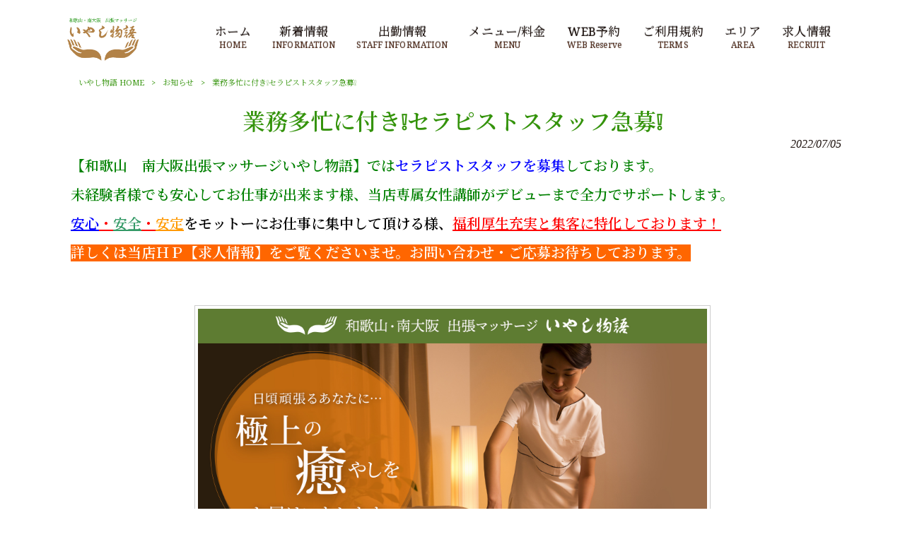

--- FILE ---
content_type: text/html; charset=UTF-8
request_url: https://iyashi-monogatari.com/news/%E3%83%AA%E3%83%A9%E3%82%AF%E3%82%BC%E3%83%BC%E3%82%B7%E3%83%A7%E3%83%B3%E3%83%9E%E3%83%83%E3%82%B5%E3%83%BC%E3%82%B8%E3%82%BB%E3%83%A9%E3%83%94%E3%82%B9%E3%83%88%E6%80%A5%E5%8B%9F%E2%9D%95%E7%B5%8C/
body_size: 10457
content:
<!DOCTYPE html>
<html dir="ltr" lang="ja" prefix="og: https://ogp.me/ns#">
<head>
<!-- Google tag (gtag.js) 
<script async src="https://www.googletagmanager.com/gtag/js?id=G-5GQD2EQ4NC">
</script>-->
<!-- Google Tag Manager -->
<script>(function(w,d,s,l,i){w[l]=w[l]||[];w[l].push({'gtm.start':
new Date().getTime(),event:'gtm.js'});var f=d.getElementsByTagName(s)[0],
j=d.createElement(s),dl=l!='dataLayer'?'&l='+l:'';j.async=true;j.src=
'https://www.googletagmanager.com/gtm.js?id='+i+dl;f.parentNode.insertBefore(j,f);
})(window,document,'script','dataLayer','GTM-P7JBRWL');</script>
<!-- End Google Tag Manager -->
<script>
  window.dataLayer = window.dataLayer || [];
  function gtag(){dataLayer.push(arguments);}
  gtag('js', new Date());
  gtag('config', 'G-5GQD2EQ4NC');
</script>
<meta charset="UTF-8">
<meta name="viewport" content="width=device-width, user-scalable=yes, maximum-scale=1.0, minimum-scale=1.0">

<link rel="stylesheet" type="text/css" media="all" href="https://iyashi-monogatari.com/struct/wp-content/themes/mrp04/style.css">
<link rel="stylesheet" type="text/css" media="all" href="https://iyashi-monogatari.com/struct/wp-content/themes/mrp04-child/css/custom.css">
<link rel="stylesheet" type="text/css" media="all" href="https://iyashi-monogatari.com/struct/wp-content/themes/mrp04/css/animate.css">
<link rel="pingback" href="https://iyashi-monogatari.com/struct/xmlrpc.php">
<link href='https://fonts.googleapis.com/css?family=Oswald:400' rel='stylesheet' type='text/css'>
<!--[if lt IE 9]>
<script src="https://iyashi-monogatari.com/struct/wp-content/themes/mrp04/js/html5.js"></script>
<script src="https://iyashi-monogatari.com/struct/wp-content/themes/mrp04/js/css3-mediaqueries.js"></script>
<![endif]-->
	<style>img:is([sizes="auto" i], [sizes^="auto," i]) { contain-intrinsic-size: 3000px 1500px }</style>
	
		<!-- All in One SEO 4.9.3 - aioseo.com -->
		<title>業務多忙に付き❕セラピストスタッフ急募❕ | いやし物語</title>
	<meta name="description" content="【和歌山 南大阪出張マッサージいやし物語】ではセラピストスタッフを募集しております。 未経験者様でも安心してお" />
	<meta name="robots" content="max-image-preview:large" />
	<meta name="author" content="iy-mp0623"/>
	<link rel="canonical" href="https://iyashi-monogatari.com/news/%e3%83%aa%e3%83%a9%e3%82%af%e3%82%bc%e3%83%bc%e3%82%b7%e3%83%a7%e3%83%b3%e3%83%9e%e3%83%83%e3%82%b5%e3%83%bc%e3%82%b8%e3%82%bb%e3%83%a9%e3%83%94%e3%82%b9%e3%83%88%e6%80%a5%e5%8b%9f%e2%9d%95%e7%b5%8c/" />
	<meta name="generator" content="All in One SEO (AIOSEO) 4.9.3" />
		<meta property="og:locale" content="ja_JP" />
		<meta property="og:site_name" content="いやし物語 |" />
		<meta property="og:type" content="article" />
		<meta property="og:title" content="業務多忙に付き❕セラピストスタッフ急募❕ | いやし物語" />
		<meta property="og:description" content="【和歌山 南大阪出張マッサージいやし物語】ではセラピストスタッフを募集しております。 未経験者様でも安心してお" />
		<meta property="og:url" content="https://iyashi-monogatari.com/news/%e3%83%aa%e3%83%a9%e3%82%af%e3%82%bc%e3%83%bc%e3%82%b7%e3%83%a7%e3%83%b3%e3%83%9e%e3%83%83%e3%82%b5%e3%83%bc%e3%82%b8%e3%82%bb%e3%83%a9%e3%83%94%e3%82%b9%e3%83%88%e6%80%a5%e5%8b%9f%e2%9d%95%e7%b5%8c/" />
		<meta property="article:published_time" content="2022-07-04T20:00:06+00:00" />
		<meta property="article:modified_time" content="2022-07-04T19:50:52+00:00" />
		<meta name="twitter:card" content="summary_large_image" />
		<meta name="twitter:title" content="業務多忙に付き❕セラピストスタッフ急募❕ | いやし物語" />
		<meta name="twitter:description" content="【和歌山 南大阪出張マッサージいやし物語】ではセラピストスタッフを募集しております。 未経験者様でも安心してお" />
		<script type="application/ld+json" class="aioseo-schema">
			{"@context":"https:\/\/schema.org","@graph":[{"@type":"BlogPosting","@id":"https:\/\/iyashi-monogatari.com\/news\/%e3%83%aa%e3%83%a9%e3%82%af%e3%82%bc%e3%83%bc%e3%82%b7%e3%83%a7%e3%83%b3%e3%83%9e%e3%83%83%e3%82%b5%e3%83%bc%e3%82%b8%e3%82%bb%e3%83%a9%e3%83%94%e3%82%b9%e3%83%88%e6%80%a5%e5%8b%9f%e2%9d%95%e7%b5%8c\/#blogposting","name":"\u696d\u52d9\u591a\u5fd9\u306b\u4ed8\u304d\u2755\u30bb\u30e9\u30d4\u30b9\u30c8\u30b9\u30bf\u30c3\u30d5\u6025\u52df\u2755 | \u3044\u3084\u3057\u7269\u8a9e","headline":"\u696d\u52d9\u591a\u5fd9\u306b\u4ed8\u304d&#x2755;\u30bb\u30e9\u30d4\u30b9\u30c8\u30b9\u30bf\u30c3\u30d5\u6025\u52df&#x2755;","author":{"@id":"https:\/\/iyashi-monogatari.com\/author\/iy-mp0623\/#author"},"publisher":{"@id":"https:\/\/iyashi-monogatari.com\/#organization"},"image":{"@type":"ImageObject","url":"https:\/\/iyashi-monogatari.com\/struct\/wp-content\/uploads\/A8AA3BB6-5BE6-41FE-BB59-6FA58C86BB4A.jpeg","@id":"https:\/\/iyashi-monogatari.com\/news\/%e3%83%aa%e3%83%a9%e3%82%af%e3%82%bc%e3%83%bc%e3%82%b7%e3%83%a7%e3%83%b3%e3%83%9e%e3%83%83%e3%82%b5%e3%83%bc%e3%82%b8%e3%82%bb%e3%83%a9%e3%83%94%e3%82%b9%e3%83%88%e6%80%a5%e5%8b%9f%e2%9d%95%e7%b5%8c\/#articleImage","width":1920,"height":980},"datePublished":"2022-07-05T05:00:06+09:00","dateModified":"2022-07-05T04:50:52+09:00","inLanguage":"ja","mainEntityOfPage":{"@id":"https:\/\/iyashi-monogatari.com\/news\/%e3%83%aa%e3%83%a9%e3%82%af%e3%82%bc%e3%83%bc%e3%82%b7%e3%83%a7%e3%83%b3%e3%83%9e%e3%83%83%e3%82%b5%e3%83%bc%e3%82%b8%e3%82%bb%e3%83%a9%e3%83%94%e3%82%b9%e3%83%88%e6%80%a5%e5%8b%9f%e2%9d%95%e7%b5%8c\/#webpage"},"isPartOf":{"@id":"https:\/\/iyashi-monogatari.com\/news\/%e3%83%aa%e3%83%a9%e3%82%af%e3%82%bc%e3%83%bc%e3%82%b7%e3%83%a7%e3%83%b3%e3%83%9e%e3%83%83%e3%82%b5%e3%83%bc%e3%82%b8%e3%82%bb%e3%83%a9%e3%83%94%e3%82%b9%e3%83%88%e6%80%a5%e5%8b%9f%e2%9d%95%e7%b5%8c\/#webpage"},"articleSection":"\u304a\u77e5\u3089\u305b, \u30b9\u30bf\u30c3\u30d5Blog"},{"@type":"BreadcrumbList","@id":"https:\/\/iyashi-monogatari.com\/news\/%e3%83%aa%e3%83%a9%e3%82%af%e3%82%bc%e3%83%bc%e3%82%b7%e3%83%a7%e3%83%b3%e3%83%9e%e3%83%83%e3%82%b5%e3%83%bc%e3%82%b8%e3%82%bb%e3%83%a9%e3%83%94%e3%82%b9%e3%83%88%e6%80%a5%e5%8b%9f%e2%9d%95%e7%b5%8c\/#breadcrumblist","itemListElement":[{"@type":"ListItem","@id":"https:\/\/iyashi-monogatari.com#listItem","position":1,"name":"Home","item":"https:\/\/iyashi-monogatari.com","nextItem":{"@type":"ListItem","@id":"https:\/\/iyashi-monogatari.com\/news\/#listItem","name":"\u304a\u77e5\u3089\u305b"}},{"@type":"ListItem","@id":"https:\/\/iyashi-monogatari.com\/news\/#listItem","position":2,"name":"\u304a\u77e5\u3089\u305b","item":"https:\/\/iyashi-monogatari.com\/news\/","nextItem":{"@type":"ListItem","@id":"https:\/\/iyashi-monogatari.com\/news\/%e3%83%aa%e3%83%a9%e3%82%af%e3%82%bc%e3%83%bc%e3%82%b7%e3%83%a7%e3%83%b3%e3%83%9e%e3%83%83%e3%82%b5%e3%83%bc%e3%82%b8%e3%82%bb%e3%83%a9%e3%83%94%e3%82%b9%e3%83%88%e6%80%a5%e5%8b%9f%e2%9d%95%e7%b5%8c\/#listItem","name":"\u696d\u52d9\u591a\u5fd9\u306b\u4ed8\u304d&#x2755;\u30bb\u30e9\u30d4\u30b9\u30c8\u30b9\u30bf\u30c3\u30d5\u6025\u52df&#x2755;"},"previousItem":{"@type":"ListItem","@id":"https:\/\/iyashi-monogatari.com#listItem","name":"Home"}},{"@type":"ListItem","@id":"https:\/\/iyashi-monogatari.com\/news\/%e3%83%aa%e3%83%a9%e3%82%af%e3%82%bc%e3%83%bc%e3%82%b7%e3%83%a7%e3%83%b3%e3%83%9e%e3%83%83%e3%82%b5%e3%83%bc%e3%82%b8%e3%82%bb%e3%83%a9%e3%83%94%e3%82%b9%e3%83%88%e6%80%a5%e5%8b%9f%e2%9d%95%e7%b5%8c\/#listItem","position":3,"name":"\u696d\u52d9\u591a\u5fd9\u306b\u4ed8\u304d&#x2755;\u30bb\u30e9\u30d4\u30b9\u30c8\u30b9\u30bf\u30c3\u30d5\u6025\u52df&#x2755;","previousItem":{"@type":"ListItem","@id":"https:\/\/iyashi-monogatari.com\/news\/#listItem","name":"\u304a\u77e5\u3089\u305b"}}]},{"@type":"Organization","@id":"https:\/\/iyashi-monogatari.com\/#organization","name":"\u3044\u3084\u3057\u7269\u8a9e","url":"https:\/\/iyashi-monogatari.com\/"},{"@type":"Person","@id":"https:\/\/iyashi-monogatari.com\/author\/iy-mp0623\/#author","url":"https:\/\/iyashi-monogatari.com\/author\/iy-mp0623\/","name":"iy-mp0623","image":{"@type":"ImageObject","@id":"https:\/\/iyashi-monogatari.com\/news\/%e3%83%aa%e3%83%a9%e3%82%af%e3%82%bc%e3%83%bc%e3%82%b7%e3%83%a7%e3%83%b3%e3%83%9e%e3%83%83%e3%82%b5%e3%83%bc%e3%82%b8%e3%82%bb%e3%83%a9%e3%83%94%e3%82%b9%e3%83%88%e6%80%a5%e5%8b%9f%e2%9d%95%e7%b5%8c\/#authorImage","url":"https:\/\/secure.gravatar.com\/avatar\/1adc7d1591ce9abaa0ce415634d9f1043dffc2e05b8acfcb0e9fc65d60bb2dda?s=96&d=mm&r=g","width":96,"height":96,"caption":"iy-mp0623"}},{"@type":"WebPage","@id":"https:\/\/iyashi-monogatari.com\/news\/%e3%83%aa%e3%83%a9%e3%82%af%e3%82%bc%e3%83%bc%e3%82%b7%e3%83%a7%e3%83%b3%e3%83%9e%e3%83%83%e3%82%b5%e3%83%bc%e3%82%b8%e3%82%bb%e3%83%a9%e3%83%94%e3%82%b9%e3%83%88%e6%80%a5%e5%8b%9f%e2%9d%95%e7%b5%8c\/#webpage","url":"https:\/\/iyashi-monogatari.com\/news\/%e3%83%aa%e3%83%a9%e3%82%af%e3%82%bc%e3%83%bc%e3%82%b7%e3%83%a7%e3%83%b3%e3%83%9e%e3%83%83%e3%82%b5%e3%83%bc%e3%82%b8%e3%82%bb%e3%83%a9%e3%83%94%e3%82%b9%e3%83%88%e6%80%a5%e5%8b%9f%e2%9d%95%e7%b5%8c\/","name":"\u696d\u52d9\u591a\u5fd9\u306b\u4ed8\u304d\u2755\u30bb\u30e9\u30d4\u30b9\u30c8\u30b9\u30bf\u30c3\u30d5\u6025\u52df\u2755 | \u3044\u3084\u3057\u7269\u8a9e","description":"\u3010\u548c\u6b4c\u5c71 \u5357\u5927\u962a\u51fa\u5f35\u30de\u30c3\u30b5\u30fc\u30b8\u3044\u3084\u3057\u7269\u8a9e\u3011\u3067\u306f\u30bb\u30e9\u30d4\u30b9\u30c8\u30b9\u30bf\u30c3\u30d5\u3092\u52df\u96c6\u3057\u3066\u304a\u308a\u307e\u3059\u3002 \u672a\u7d4c\u9a13\u8005\u69d8\u3067\u3082\u5b89\u5fc3\u3057\u3066\u304a","inLanguage":"ja","isPartOf":{"@id":"https:\/\/iyashi-monogatari.com\/#website"},"breadcrumb":{"@id":"https:\/\/iyashi-monogatari.com\/news\/%e3%83%aa%e3%83%a9%e3%82%af%e3%82%bc%e3%83%bc%e3%82%b7%e3%83%a7%e3%83%b3%e3%83%9e%e3%83%83%e3%82%b5%e3%83%bc%e3%82%b8%e3%82%bb%e3%83%a9%e3%83%94%e3%82%b9%e3%83%88%e6%80%a5%e5%8b%9f%e2%9d%95%e7%b5%8c\/#breadcrumblist"},"author":{"@id":"https:\/\/iyashi-monogatari.com\/author\/iy-mp0623\/#author"},"creator":{"@id":"https:\/\/iyashi-monogatari.com\/author\/iy-mp0623\/#author"},"datePublished":"2022-07-05T05:00:06+09:00","dateModified":"2022-07-05T04:50:52+09:00"},{"@type":"WebSite","@id":"https:\/\/iyashi-monogatari.com\/#website","url":"https:\/\/iyashi-monogatari.com\/","name":"\u3044\u3084\u3057\u7269\u8a9e","inLanguage":"ja","publisher":{"@id":"https:\/\/iyashi-monogatari.com\/#organization"}}]}
		</script>
		<!-- All in One SEO -->

		<!-- This site uses the Google Analytics by MonsterInsights plugin v9.11.1 - Using Analytics tracking - https://www.monsterinsights.com/ -->
		<!-- Note: MonsterInsights is not currently configured on this site. The site owner needs to authenticate with Google Analytics in the MonsterInsights settings panel. -->
					<!-- No tracking code set -->
				<!-- / Google Analytics by MonsterInsights -->
		<script type="text/javascript">
/* <![CDATA[ */
window._wpemojiSettings = {"baseUrl":"https:\/\/s.w.org\/images\/core\/emoji\/16.0.1\/72x72\/","ext":".png","svgUrl":"https:\/\/s.w.org\/images\/core\/emoji\/16.0.1\/svg\/","svgExt":".svg","source":{"concatemoji":"https:\/\/iyashi-monogatari.com\/struct\/wp-includes\/js\/wp-emoji-release.min.js"}};
/*! This file is auto-generated */
!function(s,n){var o,i,e;function c(e){try{var t={supportTests:e,timestamp:(new Date).valueOf()};sessionStorage.setItem(o,JSON.stringify(t))}catch(e){}}function p(e,t,n){e.clearRect(0,0,e.canvas.width,e.canvas.height),e.fillText(t,0,0);var t=new Uint32Array(e.getImageData(0,0,e.canvas.width,e.canvas.height).data),a=(e.clearRect(0,0,e.canvas.width,e.canvas.height),e.fillText(n,0,0),new Uint32Array(e.getImageData(0,0,e.canvas.width,e.canvas.height).data));return t.every(function(e,t){return e===a[t]})}function u(e,t){e.clearRect(0,0,e.canvas.width,e.canvas.height),e.fillText(t,0,0);for(var n=e.getImageData(16,16,1,1),a=0;a<n.data.length;a++)if(0!==n.data[a])return!1;return!0}function f(e,t,n,a){switch(t){case"flag":return n(e,"\ud83c\udff3\ufe0f\u200d\u26a7\ufe0f","\ud83c\udff3\ufe0f\u200b\u26a7\ufe0f")?!1:!n(e,"\ud83c\udde8\ud83c\uddf6","\ud83c\udde8\u200b\ud83c\uddf6")&&!n(e,"\ud83c\udff4\udb40\udc67\udb40\udc62\udb40\udc65\udb40\udc6e\udb40\udc67\udb40\udc7f","\ud83c\udff4\u200b\udb40\udc67\u200b\udb40\udc62\u200b\udb40\udc65\u200b\udb40\udc6e\u200b\udb40\udc67\u200b\udb40\udc7f");case"emoji":return!a(e,"\ud83e\udedf")}return!1}function g(e,t,n,a){var r="undefined"!=typeof WorkerGlobalScope&&self instanceof WorkerGlobalScope?new OffscreenCanvas(300,150):s.createElement("canvas"),o=r.getContext("2d",{willReadFrequently:!0}),i=(o.textBaseline="top",o.font="600 32px Arial",{});return e.forEach(function(e){i[e]=t(o,e,n,a)}),i}function t(e){var t=s.createElement("script");t.src=e,t.defer=!0,s.head.appendChild(t)}"undefined"!=typeof Promise&&(o="wpEmojiSettingsSupports",i=["flag","emoji"],n.supports={everything:!0,everythingExceptFlag:!0},e=new Promise(function(e){s.addEventListener("DOMContentLoaded",e,{once:!0})}),new Promise(function(t){var n=function(){try{var e=JSON.parse(sessionStorage.getItem(o));if("object"==typeof e&&"number"==typeof e.timestamp&&(new Date).valueOf()<e.timestamp+604800&&"object"==typeof e.supportTests)return e.supportTests}catch(e){}return null}();if(!n){if("undefined"!=typeof Worker&&"undefined"!=typeof OffscreenCanvas&&"undefined"!=typeof URL&&URL.createObjectURL&&"undefined"!=typeof Blob)try{var e="postMessage("+g.toString()+"("+[JSON.stringify(i),f.toString(),p.toString(),u.toString()].join(",")+"));",a=new Blob([e],{type:"text/javascript"}),r=new Worker(URL.createObjectURL(a),{name:"wpTestEmojiSupports"});return void(r.onmessage=function(e){c(n=e.data),r.terminate(),t(n)})}catch(e){}c(n=g(i,f,p,u))}t(n)}).then(function(e){for(var t in e)n.supports[t]=e[t],n.supports.everything=n.supports.everything&&n.supports[t],"flag"!==t&&(n.supports.everythingExceptFlag=n.supports.everythingExceptFlag&&n.supports[t]);n.supports.everythingExceptFlag=n.supports.everythingExceptFlag&&!n.supports.flag,n.DOMReady=!1,n.readyCallback=function(){n.DOMReady=!0}}).then(function(){return e}).then(function(){var e;n.supports.everything||(n.readyCallback(),(e=n.source||{}).concatemoji?t(e.concatemoji):e.wpemoji&&e.twemoji&&(t(e.twemoji),t(e.wpemoji)))}))}((window,document),window._wpemojiSettings);
/* ]]> */
</script>
<style id='wp-emoji-styles-inline-css' type='text/css'>

	img.wp-smiley, img.emoji {
		display: inline !important;
		border: none !important;
		box-shadow: none !important;
		height: 1em !important;
		width: 1em !important;
		margin: 0 0.07em !important;
		vertical-align: -0.1em !important;
		background: none !important;
		padding: 0 !important;
	}
</style>
<link rel='stylesheet' id='wp-block-library-css' href='https://iyashi-monogatari.com/struct/wp-includes/css/dist/block-library/style.min.css' type='text/css' media='all' />
<style id='classic-theme-styles-inline-css' type='text/css'>
/*! This file is auto-generated */
.wp-block-button__link{color:#fff;background-color:#32373c;border-radius:9999px;box-shadow:none;text-decoration:none;padding:calc(.667em + 2px) calc(1.333em + 2px);font-size:1.125em}.wp-block-file__button{background:#32373c;color:#fff;text-decoration:none}
</style>
<link rel='stylesheet' id='aioseo/css/src/vue/standalone/blocks/table-of-contents/global.scss-css' href='https://iyashi-monogatari.com/struct/wp-content/plugins/all-in-one-seo-pack/dist/Lite/assets/css/table-of-contents/global.e90f6d47.css' type='text/css' media='all' />
<style id='global-styles-inline-css' type='text/css'>
:root{--wp--preset--aspect-ratio--square: 1;--wp--preset--aspect-ratio--4-3: 4/3;--wp--preset--aspect-ratio--3-4: 3/4;--wp--preset--aspect-ratio--3-2: 3/2;--wp--preset--aspect-ratio--2-3: 2/3;--wp--preset--aspect-ratio--16-9: 16/9;--wp--preset--aspect-ratio--9-16: 9/16;--wp--preset--color--black: #000000;--wp--preset--color--cyan-bluish-gray: #abb8c3;--wp--preset--color--white: #ffffff;--wp--preset--color--pale-pink: #f78da7;--wp--preset--color--vivid-red: #cf2e2e;--wp--preset--color--luminous-vivid-orange: #ff6900;--wp--preset--color--luminous-vivid-amber: #fcb900;--wp--preset--color--light-green-cyan: #7bdcb5;--wp--preset--color--vivid-green-cyan: #00d084;--wp--preset--color--pale-cyan-blue: #8ed1fc;--wp--preset--color--vivid-cyan-blue: #0693e3;--wp--preset--color--vivid-purple: #9b51e0;--wp--preset--gradient--vivid-cyan-blue-to-vivid-purple: linear-gradient(135deg,rgba(6,147,227,1) 0%,rgb(155,81,224) 100%);--wp--preset--gradient--light-green-cyan-to-vivid-green-cyan: linear-gradient(135deg,rgb(122,220,180) 0%,rgb(0,208,130) 100%);--wp--preset--gradient--luminous-vivid-amber-to-luminous-vivid-orange: linear-gradient(135deg,rgba(252,185,0,1) 0%,rgba(255,105,0,1) 100%);--wp--preset--gradient--luminous-vivid-orange-to-vivid-red: linear-gradient(135deg,rgba(255,105,0,1) 0%,rgb(207,46,46) 100%);--wp--preset--gradient--very-light-gray-to-cyan-bluish-gray: linear-gradient(135deg,rgb(238,238,238) 0%,rgb(169,184,195) 100%);--wp--preset--gradient--cool-to-warm-spectrum: linear-gradient(135deg,rgb(74,234,220) 0%,rgb(151,120,209) 20%,rgb(207,42,186) 40%,rgb(238,44,130) 60%,rgb(251,105,98) 80%,rgb(254,248,76) 100%);--wp--preset--gradient--blush-light-purple: linear-gradient(135deg,rgb(255,206,236) 0%,rgb(152,150,240) 100%);--wp--preset--gradient--blush-bordeaux: linear-gradient(135deg,rgb(254,205,165) 0%,rgb(254,45,45) 50%,rgb(107,0,62) 100%);--wp--preset--gradient--luminous-dusk: linear-gradient(135deg,rgb(255,203,112) 0%,rgb(199,81,192) 50%,rgb(65,88,208) 100%);--wp--preset--gradient--pale-ocean: linear-gradient(135deg,rgb(255,245,203) 0%,rgb(182,227,212) 50%,rgb(51,167,181) 100%);--wp--preset--gradient--electric-grass: linear-gradient(135deg,rgb(202,248,128) 0%,rgb(113,206,126) 100%);--wp--preset--gradient--midnight: linear-gradient(135deg,rgb(2,3,129) 0%,rgb(40,116,252) 100%);--wp--preset--font-size--small: 13px;--wp--preset--font-size--medium: 20px;--wp--preset--font-size--large: 36px;--wp--preset--font-size--x-large: 42px;--wp--preset--spacing--20: 0.44rem;--wp--preset--spacing--30: 0.67rem;--wp--preset--spacing--40: 1rem;--wp--preset--spacing--50: 1.5rem;--wp--preset--spacing--60: 2.25rem;--wp--preset--spacing--70: 3.38rem;--wp--preset--spacing--80: 5.06rem;--wp--preset--shadow--natural: 6px 6px 9px rgba(0, 0, 0, 0.2);--wp--preset--shadow--deep: 12px 12px 50px rgba(0, 0, 0, 0.4);--wp--preset--shadow--sharp: 6px 6px 0px rgba(0, 0, 0, 0.2);--wp--preset--shadow--outlined: 6px 6px 0px -3px rgba(255, 255, 255, 1), 6px 6px rgba(0, 0, 0, 1);--wp--preset--shadow--crisp: 6px 6px 0px rgba(0, 0, 0, 1);}:where(.is-layout-flex){gap: 0.5em;}:where(.is-layout-grid){gap: 0.5em;}body .is-layout-flex{display: flex;}.is-layout-flex{flex-wrap: wrap;align-items: center;}.is-layout-flex > :is(*, div){margin: 0;}body .is-layout-grid{display: grid;}.is-layout-grid > :is(*, div){margin: 0;}:where(.wp-block-columns.is-layout-flex){gap: 2em;}:where(.wp-block-columns.is-layout-grid){gap: 2em;}:where(.wp-block-post-template.is-layout-flex){gap: 1.25em;}:where(.wp-block-post-template.is-layout-grid){gap: 1.25em;}.has-black-color{color: var(--wp--preset--color--black) !important;}.has-cyan-bluish-gray-color{color: var(--wp--preset--color--cyan-bluish-gray) !important;}.has-white-color{color: var(--wp--preset--color--white) !important;}.has-pale-pink-color{color: var(--wp--preset--color--pale-pink) !important;}.has-vivid-red-color{color: var(--wp--preset--color--vivid-red) !important;}.has-luminous-vivid-orange-color{color: var(--wp--preset--color--luminous-vivid-orange) !important;}.has-luminous-vivid-amber-color{color: var(--wp--preset--color--luminous-vivid-amber) !important;}.has-light-green-cyan-color{color: var(--wp--preset--color--light-green-cyan) !important;}.has-vivid-green-cyan-color{color: var(--wp--preset--color--vivid-green-cyan) !important;}.has-pale-cyan-blue-color{color: var(--wp--preset--color--pale-cyan-blue) !important;}.has-vivid-cyan-blue-color{color: var(--wp--preset--color--vivid-cyan-blue) !important;}.has-vivid-purple-color{color: var(--wp--preset--color--vivid-purple) !important;}.has-black-background-color{background-color: var(--wp--preset--color--black) !important;}.has-cyan-bluish-gray-background-color{background-color: var(--wp--preset--color--cyan-bluish-gray) !important;}.has-white-background-color{background-color: var(--wp--preset--color--white) !important;}.has-pale-pink-background-color{background-color: var(--wp--preset--color--pale-pink) !important;}.has-vivid-red-background-color{background-color: var(--wp--preset--color--vivid-red) !important;}.has-luminous-vivid-orange-background-color{background-color: var(--wp--preset--color--luminous-vivid-orange) !important;}.has-luminous-vivid-amber-background-color{background-color: var(--wp--preset--color--luminous-vivid-amber) !important;}.has-light-green-cyan-background-color{background-color: var(--wp--preset--color--light-green-cyan) !important;}.has-vivid-green-cyan-background-color{background-color: var(--wp--preset--color--vivid-green-cyan) !important;}.has-pale-cyan-blue-background-color{background-color: var(--wp--preset--color--pale-cyan-blue) !important;}.has-vivid-cyan-blue-background-color{background-color: var(--wp--preset--color--vivid-cyan-blue) !important;}.has-vivid-purple-background-color{background-color: var(--wp--preset--color--vivid-purple) !important;}.has-black-border-color{border-color: var(--wp--preset--color--black) !important;}.has-cyan-bluish-gray-border-color{border-color: var(--wp--preset--color--cyan-bluish-gray) !important;}.has-white-border-color{border-color: var(--wp--preset--color--white) !important;}.has-pale-pink-border-color{border-color: var(--wp--preset--color--pale-pink) !important;}.has-vivid-red-border-color{border-color: var(--wp--preset--color--vivid-red) !important;}.has-luminous-vivid-orange-border-color{border-color: var(--wp--preset--color--luminous-vivid-orange) !important;}.has-luminous-vivid-amber-border-color{border-color: var(--wp--preset--color--luminous-vivid-amber) !important;}.has-light-green-cyan-border-color{border-color: var(--wp--preset--color--light-green-cyan) !important;}.has-vivid-green-cyan-border-color{border-color: var(--wp--preset--color--vivid-green-cyan) !important;}.has-pale-cyan-blue-border-color{border-color: var(--wp--preset--color--pale-cyan-blue) !important;}.has-vivid-cyan-blue-border-color{border-color: var(--wp--preset--color--vivid-cyan-blue) !important;}.has-vivid-purple-border-color{border-color: var(--wp--preset--color--vivid-purple) !important;}.has-vivid-cyan-blue-to-vivid-purple-gradient-background{background: var(--wp--preset--gradient--vivid-cyan-blue-to-vivid-purple) !important;}.has-light-green-cyan-to-vivid-green-cyan-gradient-background{background: var(--wp--preset--gradient--light-green-cyan-to-vivid-green-cyan) !important;}.has-luminous-vivid-amber-to-luminous-vivid-orange-gradient-background{background: var(--wp--preset--gradient--luminous-vivid-amber-to-luminous-vivid-orange) !important;}.has-luminous-vivid-orange-to-vivid-red-gradient-background{background: var(--wp--preset--gradient--luminous-vivid-orange-to-vivid-red) !important;}.has-very-light-gray-to-cyan-bluish-gray-gradient-background{background: var(--wp--preset--gradient--very-light-gray-to-cyan-bluish-gray) !important;}.has-cool-to-warm-spectrum-gradient-background{background: var(--wp--preset--gradient--cool-to-warm-spectrum) !important;}.has-blush-light-purple-gradient-background{background: var(--wp--preset--gradient--blush-light-purple) !important;}.has-blush-bordeaux-gradient-background{background: var(--wp--preset--gradient--blush-bordeaux) !important;}.has-luminous-dusk-gradient-background{background: var(--wp--preset--gradient--luminous-dusk) !important;}.has-pale-ocean-gradient-background{background: var(--wp--preset--gradient--pale-ocean) !important;}.has-electric-grass-gradient-background{background: var(--wp--preset--gradient--electric-grass) !important;}.has-midnight-gradient-background{background: var(--wp--preset--gradient--midnight) !important;}.has-small-font-size{font-size: var(--wp--preset--font-size--small) !important;}.has-medium-font-size{font-size: var(--wp--preset--font-size--medium) !important;}.has-large-font-size{font-size: var(--wp--preset--font-size--large) !important;}.has-x-large-font-size{font-size: var(--wp--preset--font-size--x-large) !important;}
:where(.wp-block-post-template.is-layout-flex){gap: 1.25em;}:where(.wp-block-post-template.is-layout-grid){gap: 1.25em;}
:where(.wp-block-columns.is-layout-flex){gap: 2em;}:where(.wp-block-columns.is-layout-grid){gap: 2em;}
:root :where(.wp-block-pullquote){font-size: 1.5em;line-height: 1.6;}
</style>
<link rel='stylesheet' id='contact-form-7-css' href='https://iyashi-monogatari.com/struct/wp-content/plugins/contact-form-7/includes/css/styles.css' type='text/css' media='all' />
<link rel='stylesheet' id='scroll-top-css-css' href='https://iyashi-monogatari.com/struct/wp-content/plugins/scroll-top/assets/css/scroll-top.css' type='text/css' media='all' />
<link rel='stylesheet' id='wc-shortcodes-style-css' href='https://iyashi-monogatari.com/struct/wp-content/plugins/wc-shortcodes/public/assets/css/style.css' type='text/css' media='all' />
<link rel='stylesheet' id='morph-child-style-css' href='https://iyashi-monogatari.com/struct/wp-content/themes/mrp04-child/style.css?amp;u=3' type='text/css' media='all' />
<link rel='stylesheet' id='iajcf-frontend-css' href='https://iyashi-monogatari.com/struct/wp-content/plugins/morph-extension-system/extensions/image-auth-japanese-version-for-contactform7/css/frontend.css' type='text/css' media='all' />
<link rel='stylesheet' id='slb_core-css' href='https://iyashi-monogatari.com/struct/wp-content/plugins/simple-lightbox/client/css/app.css' type='text/css' media='all' />
<link rel='stylesheet' id='wordpresscanvas-font-awesome-css' href='https://iyashi-monogatari.com/struct/wp-content/plugins/wc-shortcodes/public/assets/css/font-awesome.min.css' type='text/css' media='all' />
<script type="text/javascript" src="https://iyashi-monogatari.com/struct/wp-includes/js/jquery/jquery.min.js" id="jquery-core-js"></script>
<script type="text/javascript" src="https://iyashi-monogatari.com/struct/wp-includes/js/jquery/jquery-migrate.min.js" id="jquery-migrate-js"></script>
<link rel="https://api.w.org/" href="https://iyashi-monogatari.com/wp-json/" /><link rel="alternate" title="JSON" type="application/json" href="https://iyashi-monogatari.com/wp-json/wp/v2/posts/1912" /><link rel="alternate" title="oEmbed (JSON)" type="application/json+oembed" href="https://iyashi-monogatari.com/wp-json/oembed/1.0/embed?url=https%3A%2F%2Fiyashi-monogatari.com%2Fnews%2F%25e3%2583%25aa%25e3%2583%25a9%25e3%2582%25af%25e3%2582%25bc%25e3%2583%25bc%25e3%2582%25b7%25e3%2583%25a7%25e3%2583%25b3%25e3%2583%259e%25e3%2583%2583%25e3%2582%25b5%25e3%2583%25bc%25e3%2582%25b8%25e3%2582%25bb%25e3%2583%25a9%25e3%2583%2594%25e3%2582%25b9%25e3%2583%2588%25e6%2580%25a5%25e5%258b%259f%25e2%259d%2595%25e7%25b5%258c%2F" />
<link rel="alternate" title="oEmbed (XML)" type="text/xml+oembed" href="https://iyashi-monogatari.com/wp-json/oembed/1.0/embed?url=https%3A%2F%2Fiyashi-monogatari.com%2Fnews%2F%25e3%2583%25aa%25e3%2583%25a9%25e3%2582%25af%25e3%2582%25bc%25e3%2583%25bc%25e3%2582%25b7%25e3%2583%25a7%25e3%2583%25b3%25e3%2583%259e%25e3%2583%2583%25e3%2582%25b5%25e3%2583%25bc%25e3%2582%25b8%25e3%2582%25bb%25e3%2583%25a9%25e3%2583%2594%25e3%2582%25b9%25e3%2583%2588%25e6%2580%25a5%25e5%258b%259f%25e2%259d%2595%25e7%25b5%258c%2F&#038;format=xml" />
<!-- Scroll To Top -->
<style id="scrolltop-custom-style">
		#scrollUp {border-radius:3px;opacity:0.7;bottom:20px;right:20px;background:#000000;;}
		#scrollUp:hover{opacity:1;}
        .top-icon{stroke:#ffffff;}
        
		
		</style>
<!-- End Scroll Top - https://wordpress.org/plugins/scroll-top/ -->
<!-- Analytics by WP Statistics - https://wp-statistics.com -->
<link rel="icon" href="https://iyashi-monogatari.com/struct/wp-content/uploads/cropped-logo2-32x32.png" sizes="32x32" />
<link rel="icon" href="https://iyashi-monogatari.com/struct/wp-content/uploads/cropped-logo2-192x192.png" sizes="192x192" />
<link rel="apple-touch-icon" href="https://iyashi-monogatari.com/struct/wp-content/uploads/cropped-logo2-180x180.png" />
<meta name="msapplication-TileImage" content="https://iyashi-monogatari.com/struct/wp-content/uploads/cropped-logo2-270x270.png" />
<script src="https://iyashi-monogatari.com/struct/wp-content/themes/mrp04/js/jquery-1.9.0.min.js"></script><script src="https://iyashi-monogatari.com/struct/wp-content/themes/mrp04/js/nav-accord.js"></script>
<script src="https://iyashi-monogatari.com/struct/wp-content/themes/mrp04/js/smoothscroll.js"></script>
<script src="https://iyashi-monogatari.com/struct/wp-content/themes/mrp04/js/wow.min.js"></script>
<script src="https://iyashi-monogatari.com/struct/wp-content/themes/mrp04/js/effect.js"></script>
<script src="https://iyashi-monogatari.com/struct/wp-content/themes/mrp04/js/css_browser_selector.js"></script>
</head>
<body class="wp-singular post-template-default single single-post postid-1912 single-format-standard wp-theme-mrp04 wp-child-theme-mrp04-child metaslider-plugin wc-shortcodes-font-awesome-enabled cat-news cat-blog">
<!-- Google Tag Manager (noscript) -->
<noscript><iframe src="https://www.googletagmanager.com/ns.html?id=GTM-P7JBRWL"
height="0" width="0" style="display:none;visibility:hidden"></iframe></noscript>
<!-- End Google Tag Manager (noscript) -->
<header id="header" role="banner">

	<div class="inner site-header">
		<div id="header-layout">
			<div class="logo"><a href="https://iyashi-monogatari.com/" title="いやし物語" rel="home">
				<img src="https://iyashi-monogatari.com/struct/wp-content/uploads/logo-re.png" alt="いやし物語">				</a></div>
				
				<!-- nav -->

<nav id="mainNav">
	<div class="inner"> <a class="menu" id="menu"><span>MENU</span></a>
		<div class="panel nav-effect">
			<ul><li id="menu-item-5" class="menu-item menu-item-type-post_type menu-item-object-page menu-item-home"><a href="https://iyashi-monogatari.com/"><b>ホーム</b><span>HOME</span></a></li>
<li id="menu-item-5922" class="menu-item menu-item-type-taxonomy menu-item-object-category"><a href="https://iyashi-monogatari.com/information/"><b>新着情報</b><span>INFORMATION</span></a></li>
<li id="menu-item-3966" class="menu-item menu-item-type-post_type menu-item-object-page"><a href="https://iyashi-monogatari.com/staff-2-4-2-2-2-2/"><b>出勤情報</b><span>STAFF INFORMATION</span></a></li>
<li id="menu-item-103" class="menu-item menu-item-type-post_type menu-item-object-page"><a href="https://iyashi-monogatari.com/menu-2/"><b>メニュー/料金</b><span>MENU</span></a></li>
<li id="menu-item-105" class="menu-item menu-item-type-post_type menu-item-object-page"><a href="https://iyashi-monogatari.com/contact/"><b>WEB予約</b><span>WEB Reserve</span></a></li>
<li id="menu-item-106" class="menu-item menu-item-type-custom menu-item-object-custom"><a href="/area/#kiyaku"><b>ご利用規約</b><span>TERMS</span></a></li>
<li id="menu-item-102" class="menu-item menu-item-type-post_type menu-item-object-page"><a href="https://iyashi-monogatari.com/area-2-2/"><b>エリア</b><span>AREA</span></a></li>
<li id="menu-item-1525" class="menu-item menu-item-type-post_type menu-item-object-page"><a href="https://iyashi-monogatari.com/recruit/"><b>求人情報</b><span>RECRUIT</span></a></li>
</ul>		</div>
	</div>
</nav>
<!-- end/nav -->						</div>
	</div>
</header>
	<!-- breadcrumb -->

<div id="breadcrumb" class="clearfix">
	<ul>
		<li itemscope itemtype="http://data-vocabulary.org/Breadcrumb"><a itemprop="url" href="https://iyashi-monogatari.com/">
			いやし物語			HOME</a></li>
		<li>&gt;</li>
										<li itemscope itemtype="http://data-vocabulary.org/Breadcrumb"><a itemprop="url" href="https://iyashi-monogatari.com/news/">お知らせ</a></li>
		<li>&gt;</li>
		<li><span itemprop="title">業務多忙に付き&#x2755;セラピストスタッフ急募&#x2755;</span></li>
			</ul>
</div>
<!-- end/breadcrumb -->
<div id="wrapper">
<div id="content" class="wide">
<!--single-->
																														<section>
		<article id="post-1912" class="content">
		<header>
			<h1 class="title first"><span>
				業務多忙に付き&#x2755;セラピストスタッフ急募&#x2755;				</span></h1>
			<p class="dateLabel">
				<time datetime="2022-07-05">
					2022/07/05				</time>
		</header>
		<div class="post">
			<p><span style="font-size: 20px; color: #008000;"><b>【和歌山　南大阪出張マッサージいやし物語】では<span style="color: #0000ff;">セラピストスタッフを募集</span>しております。</b></span></p>
<p><span style="font-size: 20px; color: #008000;"><b>未経験者様でも安心してお仕事が出来ます様、当店専属女性講師がデビューまで全力でサポートします。</b></span></p>
<p><span style="font-size: 20px; color: #ff0000;"><b><span style="text-decoration: underline;"><span style="color: #0000ff; text-decoration: underline;">安心</span>・<span style="color: #339966; text-decoration: underline;">安全</span>・</span><span style="color: #ff9900;"><span style="text-decoration: underline;">安定</span><span style="color: #000000;">をモットーに</span></span><span style="color: #000000;">お仕事に集中して頂ける様、</span><span style="text-decoration: underline;">福利厚生充実と集客に特化しております！</span></b></span></p>
<p><span style="background-color: #ff6600; color: #ffffff;"><b><span style="font-size: 20px; background-color: #ff6600;">詳しくは当店ＨＰ【求人情報】をご覧くださいませ。お問い合わせ・ご応募お待ちしております。</span></b></span></p>
<p>&nbsp;</p>
<img fetchpriority="high" decoding="async" src="https://iyashi-monogatari.com/struct/wp-content/uploads/A8AA3BB6-5BE6-41FE-BB59-6FA58C86BB4A.jpeg" alt="" width="720" height="371" class="aligncenter  wp-image-2941" />
<p>&nbsp;</p>
<p>&nbsp;</p>			<!-- social -->
						<!-- end/social --> 
		</div>
			</article>
		<div class="pagenav"> <span class="prev">
		<a href="https://iyashi-monogatari.com/blog/%e5%92%8c%e6%ad%8c%e5%b1%b1%e3%80%80%e5%8d%97%e5%a4%a7%e9%98%aa%e5%87%ba%e5%bc%b5%e3%83%9e%e3%83%83%e3%82%b5%e3%83%bc%e3%82%b8%e3%81%84%e3%82%84%e3%81%97%e7%89%a9%e8%aa%9e-2/" rel="prev">&laquo; 前のページ</a>		</span> <span class="next">
		<a href="https://iyashi-monogatari.com/blog/%e6%96%b0%e4%ba%ba%e8%b5%a4%e4%ba%95%e3%82%bb%e3%83%a9%e3%83%94%e3%82%b9%e3%83%88%e5%87%ba%e5%8b%a4%e3%81%a7%e3%81%99%f0%9f%a4%97/" rel="next">後のページ &raquo;</a>		</span> </div>
	</section>
</div>
<!-- / content -->
</div>
<!-- / wrapper -->

<footer id="footer">
	<div class="inner">
		
		<div class="footnav">
		<ul><li id="menu-item-107" class="menu-item menu-item-type-post_type menu-item-object-page menu-item-home menu-item-107"><a href="https://iyashi-monogatari.com/">ホーム</a></li>
<li id="menu-item-108" class="menu-item menu-item-type-taxonomy menu-item-object-category current-post-ancestor current-menu-parent current-post-parent menu-item-108"><a href="https://iyashi-monogatari.com/news/">お知らせ</a></li>
<li id="menu-item-35" class="menu-item menu-item-type-post_type menu-item-object-page menu-item-35"><a href="https://iyashi-monogatari.com/privacy/">プライバシーポリシー</a></li>
<li id="menu-item-34" class="menu-item menu-item-type-post_type menu-item-object-page menu-item-34"><a href="https://iyashi-monogatari.com/sitemap/">サイトマップ</a></li>
</ul>				<div id="socialicon">
			<ul>
						</ul>
		</div>
				</div>

	</div>
</footer>
<!-- / footer -->
<p id="copyright">Copyright &copy; 2026 いやし物語 All rights Reserved.</p>
<script type="speculationrules">
{"prefetch":[{"source":"document","where":{"and":[{"href_matches":"\/*"},{"not":{"href_matches":["\/struct\/wp-*.php","\/struct\/wp-admin\/*","\/struct\/wp-content\/uploads\/*","\/struct\/wp-content\/*","\/struct\/wp-content\/plugins\/*","\/struct\/wp-content\/themes\/mrp04-child\/*","\/struct\/wp-content\/themes\/mrp04\/*","\/*\\?(.+)"]}},{"not":{"selector_matches":"a[rel~=\"nofollow\"]"}},{"not":{"selector_matches":".no-prefetch, .no-prefetch a"}}]},"eagerness":"conservative"}]}
</script>
			<script>
				// Used by Gallery Custom Links to handle tenacious Lightboxes
				//jQuery(document).ready(function () {

					function mgclInit() {
						
						// In jQuery:
						// if (jQuery.fn.off) {
						// 	jQuery('.no-lightbox, .no-lightbox img').off('click'); // jQuery 1.7+
						// }
						// else {
						// 	jQuery('.no-lightbox, .no-lightbox img').unbind('click'); // < jQuery 1.7
						// }

						// 2022/10/24: In Vanilla JS
						var elements = document.querySelectorAll('.no-lightbox, .no-lightbox img');
						for (var i = 0; i < elements.length; i++) {
						 	elements[i].onclick = null;
						}


						// In jQuery:
						//jQuery('a.no-lightbox').click(mgclOnClick);

						// 2022/10/24: In Vanilla JS:
						var elements = document.querySelectorAll('a.no-lightbox');
						for (var i = 0; i < elements.length; i++) {
						 	elements[i].onclick = mgclOnClick;
						}

						// in jQuery:
						// if (jQuery.fn.off) {
						// 	jQuery('a.set-target').off('click'); // jQuery 1.7+
						// }
						// else {
						// 	jQuery('a.set-target').unbind('click'); // < jQuery 1.7
						// }
						// jQuery('a.set-target').click(mgclOnClick);

						// 2022/10/24: In Vanilla JS:
						var elements = document.querySelectorAll('a.set-target');
						for (var i = 0; i < elements.length; i++) {
						 	elements[i].onclick = mgclOnClick;
						}
					}

					function mgclOnClick() {
						if (!this.target || this.target == '' || this.target == '_self')
							window.location = this.href;
						else
							window.open(this.href,this.target);
						return false;
					}

					// From WP Gallery Custom Links
					// Reduce the number of  conflicting lightboxes
					function mgclAddLoadEvent(func) {
						var oldOnload = window.onload;
						if (typeof window.onload != 'function') {
							window.onload = func;
						} else {
							window.onload = function() {
								oldOnload();
								func();
							}
						}
					}

					mgclAddLoadEvent(mgclInit);
					mgclInit();

				//});
			</script>
		<script type="text/javascript" src="https://iyashi-monogatari.com/struct/wp-includes/js/dist/hooks.min.js" id="wp-hooks-js"></script>
<script type="text/javascript" src="https://iyashi-monogatari.com/struct/wp-includes/js/dist/i18n.min.js" id="wp-i18n-js"></script>
<script type="text/javascript" id="wp-i18n-js-after">
/* <![CDATA[ */
wp.i18n.setLocaleData( { 'text direction\u0004ltr': [ 'ltr' ] } );
/* ]]> */
</script>
<script type="text/javascript" src="https://iyashi-monogatari.com/struct/wp-content/plugins/contact-form-7/includes/swv/js/index.js" id="swv-js"></script>
<script type="text/javascript" id="contact-form-7-js-translations">
/* <![CDATA[ */
( function( domain, translations ) {
	var localeData = translations.locale_data[ domain ] || translations.locale_data.messages;
	localeData[""].domain = domain;
	wp.i18n.setLocaleData( localeData, domain );
} )( "contact-form-7", {"translation-revision-date":"2025-11-30 08:12:23+0000","generator":"GlotPress\/4.0.3","domain":"messages","locale_data":{"messages":{"":{"domain":"messages","plural-forms":"nplurals=1; plural=0;","lang":"ja_JP"},"This contact form is placed in the wrong place.":["\u3053\u306e\u30b3\u30f3\u30bf\u30af\u30c8\u30d5\u30a9\u30fc\u30e0\u306f\u9593\u9055\u3063\u305f\u4f4d\u7f6e\u306b\u7f6e\u304b\u308c\u3066\u3044\u307e\u3059\u3002"],"Error:":["\u30a8\u30e9\u30fc:"]}},"comment":{"reference":"includes\/js\/index.js"}} );
/* ]]> */
</script>
<script type="text/javascript" id="contact-form-7-js-before">
/* <![CDATA[ */
var wpcf7 = {
    "api": {
        "root": "https:\/\/iyashi-monogatari.com\/wp-json\/",
        "namespace": "contact-form-7\/v1"
    },
    "cached": 1
};
/* ]]> */
</script>
<script type="text/javascript" src="https://iyashi-monogatari.com/struct/wp-content/plugins/contact-form-7/includes/js/index.js" id="contact-form-7-js"></script>
<script type="text/javascript" async defer src="https://iyashi-monogatari.com/struct/wp-content/plugins/scroll-top/assets/js/jquery.scrollUp.min.js" id="scroll-top-js-js"></script>
<script type="text/javascript" src="https://iyashi-monogatari.com/struct/wp-includes/js/imagesloaded.min.js" id="imagesloaded-js"></script>
<script type="text/javascript" src="https://iyashi-monogatari.com/struct/wp-includes/js/masonry.min.js" id="masonry-js"></script>
<script type="text/javascript" src="https://iyashi-monogatari.com/struct/wp-includes/js/jquery/jquery.masonry.min.js" id="jquery-masonry-js"></script>
<script type="text/javascript" id="wc-shortcodes-rsvp-js-extra">
/* <![CDATA[ */
var WCShortcodes = {"ajaxurl":"https:\/\/iyashi-monogatari.com\/struct\/wp-admin\/admin-ajax.php"};
/* ]]> */
</script>
<script type="text/javascript" src="https://iyashi-monogatari.com/struct/wp-content/plugins/wc-shortcodes/public/assets/js/rsvp.js" id="wc-shortcodes-rsvp-js"></script>
<script type="text/javascript" id="slb_context">/* <![CDATA[ */if ( !!window.jQuery ) {(function($){$(document).ready(function(){if ( !!window.SLB ) { {$.extend(SLB, {"context":["public","user_guest"]});} }})})(jQuery);}/* ]]> */</script>

		<script id="scrolltop-custom-js">
		jQuery(document).ready(function($){
			$(window).load(function() {
				$.scrollUp({
					scrollSpeed: 300,
					animation: 'fade',
					scrollText: '<span class="scroll-top"><svg width="36px" height="36px" viewBox="0 0 24 24" xmlns="http://www.w3.org/2000/svg"><defs><style>.top-icon{fill:none;stroke-linecap:round;stroke-linejoin:bevel;stroke-width:1.5px;}</style></defs><g id="ic-chevron-top"><path class="top-icon" d="M16.78,14.2l-4.11-4.11a1,1,0,0,0-1.41,0l-4,4"/></g></svg></span>',
					scrollDistance: 300,
					scrollTarget: ''
				});
			});
		});
		</script>
<script>
  new WOW().init();
</script>
</body>
</html>

<!--
Performance optimized by W3 Total Cache. Learn more: https://www.boldgrid.com/w3-total-cache/?utm_source=w3tc&utm_medium=footer_comment&utm_campaign=free_plugin


Served from: iyashi-monogatari.com @ 2026-02-01 00:16:51 by W3 Total Cache
-->

--- FILE ---
content_type: text/css
request_url: https://iyashi-monogatari.com/struct/wp-content/themes/mrp04-child/style.css?amp;u=3
body_size: 3950
content:
@charset "utf-8";
/*
Theme Name:mrp04-child
Template:mrp04
Version: 0.01
*/
@import url("https://fonts.googleapis.com/css2?family=Noto+Sans+JP:wght@100;300;400;500;700&family=Noto+Serif+JP:wght@200;300;400;500;600&family=Shippori+Mincho+B1:wght@400;500;600;700;800&display=swap");
/*------------------------
改行位置の調整------------------------*/
.br-1200 {
	display: none;
}
@media screen and (min-width: 641px) {
	.br-pc {
		display: block;
	}
	.br-sp {
		display: none;
	}
}
@media screen and (max-width: 640px) {
	.br-pc {
		display: none;
	}
	.br-sp {
		display: block;
	}
}
@media screen and (max-width: 1200px) {
	.br-1200 {
		display: block;
	}
}
/*----------------------
ヘッダー隙間調整
----------------------*/
.mobile #breadcrumb {
	margin-top: 60px;
}
.mobile #mainImg {
	margin-top: 60px;
}
body.mobile #header .logo {
	height: 60px;
}
.mobile #header .logo .mark {
	vertical-align: middle;
}

/*----------------------
送信ボタンの幅を広げる
----------------------*/
.wpcf7 .linkBtn {
	/*display: block;*/
	width: 100%;
}
.post .linkBtn{
	padding:0;
}
.post .linkBtn input[type="submit"] {
    display: block;
    padding: 1em 2.5em 1em 2.5em;
    text-align: center;
    margin: 0 auto;
    width: 100%;
	box-sizing:border-box;
}
div.wpcf7 .ajax-loader {
    display: none;
}
/*文字を枠で囲うアレンジ
----------------------------*/
.round {
	border: 2px solid #563121;
	margin-bottom: 15px;
}

.round2 {
	border: 2px solid #e6b442;
	margin-bottom: 15px;
}

.round3 {
	border: 2px solid #e7d0a9;
	margin-bottom: 15px;
}

.round4 {
	border: 2px solid #1a0e0a;
	margin-bottom: 15px;
}

.round p,
.round2 p,
.round3 p,
.round4 p {
	padding: 1em;
}

/*
テキストの背景に画像を敷くアレンジ（1）
*/

#wrapper,
#content,
.post {
	overflow: visible;
}
.post {
	background-color: rgba(255, 255, 255, 0);
}
#top_msg {
	position: relative;
	padding: 30px 0;
	line-height: 1.8;
}
#top_msg::before {
	position: absolute;
	left: 0;
	top: 0;
	display: block;
	width: 100vw;
	height: 100%;
	margin-left: calc(((100vw - 100%) / 2) * -1);
	margin-right: calc(((100vw - 100%) / 2) * -1);
	background: url(/struct/wp-content/uploads/top01.jpg) no-repeat center center;
	background-size: cover;
	-webkit-background-size: cover;
	content: "";
	z-index: -1;
}

@media (min-width: 641px) {
	#top_msg {
		padding: 50px 0;
		text-align: center;
	}
}

/*
テキストの背景に画像を敷くアレンジ（2）
*/

#wrapper,
#content,
.post {
	overflow: visible;
}
.post {
	background-color: rgba(255, 255, 255, 0);
}
#top2_msg {
	position: relative;
	margin-bottom: 30px;
	padding: 30px 0;
	line-height: 1.8;
}
#top2_msg::before {
	position: absolute;
	left: 0;
	top: 0;
	display: block;
	width: 100vw;
	height: 100%;
	margin-left: calc(((100vw - 100%) / 2) * -1);
	margin-right: calc(((100vw - 100%) / 2) * -1);
	background: url(/struct/wp-content/uploads/top02.jpg) no-repeat center center;
	background-size: cover;
	-webkit-background-size: cover;
	content: "";
	z-index: -1;
}
@media (min-width: 641px) {
	#top2_msg {
		margin-bottom: 50px;
		padding: 50px 0;
		text-align: center;
	}
}

/*@media only screen and (min-width: 1024px) */
.full_width {
	width: 100vw;
	margin-left: calc(((100vw - 100%) / 2) * -1);
}

/*
テキストの背景に画像を敷くアレンジ（3）
*/

#wrapper,
#content,
.post {
	overflow: visible;
}
.post {
	background-color: rgba(255, 255, 255, 0);
}
#top3_msg {
	position: relative;
	margin-bottom: 30px;
	padding: 30px 0;
	line-height: 1.8;
}
#top3_msg::before {
	position: absolute;
	left: 0;
	top: 0;
	display: block;
	width: 100vw;
	height: 100%;
	margin-left: calc(((100vw - 100%) / 2) * -1);
	margin-right: calc(((100vw - 100%) / 2) * -1);
	background: url(/struct/wp-content/uploads/top03.jpg) no-repeat center center;
	background-size: cover;
	-webkit-background-size: cover;
	content: "";
	z-index: -1;
}
@media (min-width: 641px) {
	#top3_msg {
		margin-bottom: 50px;
		padding: 50px 0;
		text-align: center;
	}
}

/*@media only screen and (min-width: 1024px) */
.full_width {
	width: 100vw;
	margin-left: calc(((100vw - 100%) / 2) * -1);
}

/*------------------------
画像を画面横幅一杯に表示
------------------------*/
/*class="container full_width"で、画面一杯&横並び配置になる*/
.container.full_width {
	width: 100vw;
	margin-left: calc((100vw - 100%) / 2 * -1);
}
/*class="container full_width mobile_verticalで、スマホ時は縦並びに*/
.post .container.full_width.mobile_vertical {
	flex-wrap: wrap;
}
@media (max-width: 768px) {
	.post .container.full_width.mobile_vertical .column3_33,
	.post .container.full_width.mobile_vertical .column2_50 {
		width: 100%;
	}
}

.post .container .column3_33,
.post .container-rwd .column3_33 {
	margin: 0 auto;
}
.post .container .column3_33 img,
.post .container-rwd .column3_33 img {
	margin: 0 auto;
}

.post .container .column2_50,
.post .container-rwd .column2_50 {
	margin: 0 auto;
}
.post .container .column2_50 img,
.post .container-rwd .column2_50 img {
	margin: 0 auto;
}

/*表組み線のみアレンジ*/

.post table,
.post table th,
.post table td {
	border: none;
}
.post table tr {
	border-bottom: 1px solid #1a0e0a;
}
.post table th {
	background-color: transparent;
	font-weight: bold;
}
.post table tr:last-child {
	border-bottom: none;
}

/*------------------------
スマホ時のh1重なり防止
------------------------*/

@media only screen and (max-width: 900px) {
	h1.title span,
	.post h1::before {
		font-size: 26px;
	}
}

/*------------------------
グローバルメニュー幅調整
------------------------*/
@media only screen and (min-width: 1024px) {
	nav#mainNav ul li a {
		padding-left: 15px;
		padding-right: 15px;
	}
} /*@media only screen and (min-width: 1024px) */

/*------------------------
投稿一覧ページ見出し修正
------------------------*/
.post4b h2 {
	overflow: hidden;
}

/*スマホ時画像の左右位置入れ替え調整
----------------------------*/

.post .column2_50 {
	width: 47.5%;
	margin-right: 2%;
}
@media only screen and (max-width: 640px) {
	.post .column2_50 {
		width: 100%;
		margin: 5px 0;
	}
	.post .container-rwd {
		display: flex;
		display: -webkit-flex;
	}
}
#top_msg a {
	color: #fff;
}

.round4 {
	border: 2px solid #ffffff;
	width: 80%;
	margin: 0 auto;
	box-sizing: border-box;
}

.pa_2 {
	margin: 0 5%;
}
.container.wrap,
.container-rwd.wrap {
	flex-wrap: wrap;
	margin-right: calc(((100vw - 100%) / 2) * -1);
	margin-left: calc(((100vw - 100%) / 2) * -1);
}

/*表組み文字調整*/

.post table {
	font-size: 100%;
}

/*メイン画像下隙間詰める----------------------------*/

#mainImg {
	padding-bottom: 0;
}
.home #content {
	padding-top: 0;
}
.home .post {
	padding-top: 0;
}

/*------------------------
画像を画面横幅一杯に表示
------------------------*/
/*class="container full_width"で、画面一杯&横並び配置になる*/
.container.full_width {
	width: 100vw;
	margin-left: calc((100vw - 100%) / 2 * -1);
}
/*class="container full_width mobile_verticalで、スマホ時は縦並びに*/
.post .container.full_width.mobile_vertical {
	flex-wrap: wrap;
}
@media (max-width: 768px) {
	.post .container.full_width.mobile_vertical .column3_33,
	.post .container.full_width.mobile_vertical .column2_50 {
		width: 100%;
	}
}

.post .container .column3_33,
.post .container-rwd .column3_33 {
	margin: 0 auto;
}
.post .container .column3_33 img,
.post .container-rwd .column3_33 img {
	margin: 0 auto;
}

.post .container .column2_50,
.post .container-rwd .column2_50 {
	margin: 0 auto;
}
.post .container .column2_50 img,
.post .container-rwd .column2_50 img {
	margin: 0 auto;
}

/*-----------------------------------
パララックス
-----------------------------------*/
body {
	overflow-x: hidden;
}
#wrapper,
#content,
.post {
	overflow: visible;
}
.greeting h1 {
	font-size: 200%;
	margin-bottom: 2em;
	text-align: center;
	border-width: 0;
}
.greeting {
	margin-right: calc(((100vw - 100%) / 2) * -1);
	margin-left: calc(((100vw - 100%) / 2) * -1);
	padding: 0 calc((100vw - 100%) / 2);
	background: url(/struct/wp-content/uploads/top00.jpg) no-repeat center center;
	background-size: cover;
	background-attachment: fixed;
}
.bg-mask {
	/*背景写真を半透明白にする*/
	height: 100%;
	background: rgba(255, 255, 255, 0.5);
	margin-right: calc(((100vw - 100%) / 2) * -1);
	margin-left: calc(((100vw - 100%) / 2) * -1);
	padding: 0 calc((100vw - 100%) / 2);
}
.greeting .box {
	padding: 40px 8px;
	font-weight: bold;
	min-height: 360px;
}
/*spグローバルメニュー調整*/
@media only screen and (max-width: 1023px) {
	nav#mainNav ul li a span {
		display: inline-block;
		font-size: 74%;
		padding-left: 1rem;
	}
}

/*タイトル背景img被り対策
-----------------------------------*/
body.mobile #mainImg,
body.mobile #breadcrumb,
body.mobile #header + #wrapper,
body.mobile #header + #wrapper-full,
body.mobile #h1Header,
body.mobile #thumbImg {
	margin-top: 60px !important;
}

body.mobile.page-template-page-fullthumb #breadcrumb,
body.mobile.page-template-page-nosidebar-fullthumb #breadcrumb,
body.mobile.page-template-page-nosidebar-fullwidththumb #breadcrumb,
body.mobile.page-template-page-fullthumb-h1 #breadcrumb,
body.mobile.page-template-page-nosidebar-fullthumb-h1 #breadcrumb,
body.mobile.page-template-page-nosidebar-fullwidththumb-h1 #breadcrumb {
	margin-top: 0px !important;
}

/*トップページのテレコ部調整
-----------------------------------*/

.btn3 {
	position: relative;
	z-index: 2;
	background-color: #ffffff;
	border: 2px solid #34930b;
	color: #fff;
	line-height: 50px;
}

.btn3::before,
.btn3::after {
	top: 0;
	width: 50%;
	height: 100%;
	background-color: #34930b;
}
/*spロゴ調整*/
@media only screen and (max-width: 1023px) {
	body.mobile #header .logo img {
		max-height: 50px;
	}
}
/*
 *SPスティッキー時の調整
 */
body.mobile #breadcrumb,
body.mobile #mainImg {
	margin-top: 0;
}
@media (max-width: 1023px) {
	body.mobile #header + * {
		margin-top: 60px;
	}
}
/*top調整*/
.top-img {
	width: 960px;
	margin: 0 auto;
	max-width: 100%;
}
.top-img img {
	width: 100%;
	padding: 0;
	border: 0;
	vertical-align: middle;
}
/*スタッフ紹介・募集table調整*/
@media only screen and (max-width: 640px) {
	.post table.responsive.staff td {
		text-align: left;
	}
}
/*採用情報*/
.page-recruit .post {
	padding: 0;
}
.page-recruit h1.title {
	margin-bottom: 2rem;
}
.recruit * {
	box-sizing: border-box;
}
.recruit p {
	line-height: 1.7;
	padding: 0;
	font-family: "Noto Sans JP", sans-serif;
}
.recruit img {
	width: 100%;
	padding: 0;
	border: none;
	vertical-align: middle;
}
.recruit .bg_green {
	padding: 120px 0;
	position: relative;
}
.recruit .bg_green:before {
	content: "";
	width: 46vw;
	height: 46vw;
	position: absolute;
	bottom: 0;
	right: 0;
	background: url(/struct/wp-content/uploads/sec01_bg_1-100.jpg);
	background-size: contain;
	background-repeat: no-repeat;
	background-position: bottom;
	z-index: -1;
}
.recruit .bg_green::after {
	content: "";
	width: 100%;
	height: 100%;
	position: absolute;
	top: 0;
	bottom: 0;
	right: 0;
	left: 0;
	background: #edf7e7;
	z-index: -2;
}
.recruit .bg_green02 {
	padding: 120px 0;
	position: relative;
	background: #edf7e7;
}
.post h2.border_ttl {
	display: flex;
	align-items: center;
	justify-content: center;
	text-align: center;
	color: #42a57d;
	font-size: 2.5rem;
	padding: 0;
	border: none;
	font-family: "Noto Serif JP", serif;
	font-style: italic;
	font-weight: 600;
	margin: 0 0 6rem;
	line-height: 1.4;
}
.post h2.border_ttl:before,
.post h2.border_ttl:after {
	content: "";
	border-bottom: 1px solid #42a57d;
	position: relative;
	top: auto;
	bottom: auto;
	left: auto;
	right: auto;
	height: auto;
	width: 70px;
}
.post h2.border_ttl:before {
	margin-right: 1em;
}
.post h2.border_ttl:after {
	margin-left: 1em;
}
.w_1400 {
	width: 1400px;
	max-width: 90%;
	margin: 0 auto;
}
.w_1100 {
	width: 1100px;
	max-width: 90%;
	margin: 0 auto;
}
.numbox {
	position: relative;
}
.numbox .num {
	position: absolute;
	font-size: 107px;
	top: 0;
	left: 0;
	font-family: "Shippori Mincho B1", serif;
	font-style: italic;
	line-height: 1;
	color: rgba(66, 165, 125, 0.5);
	transform: translate(-50%, -50%);
}
.card_green {
	background: #edf7e7;
	padding: 4% 2%;
	display: flex;
	flex-direction: column;
}
.card_green .ttl {
	font-size: 1.5rem;
	text-align: center;
	font-family: "Noto Serif JP", serif;
}
.card_green .icon_box {
	width: 270px;
	max-width: 90%;
	margin: 1rem auto 2rem;
	min-height: 0%;
}
.card_green .bottom_box {
	margin-top: auto;
}
.card_green .bk_w {
	background: #fff;
	color: #42a57d;
	padding: 12px;
	text-align: center;
	font-weight: 600;
	margin: 1.5rem 0;
}
.card_green .bottom_text {
	font-size: 1.8rem;
	text-align: center;
	font-style: italic;
}
.card_green .bottom_text .num_big {
	font-size: 150%;
	margin: 0 8px;
}
.recruit .bg_gray {
	padding: 120px 0;
	background: #f2f2f2;
}
.flow_box {
	width: 800px;
	max-width: 90%;
	margin: 0 auto;
}
.item_green {
	background: #edf7e7;
	padding: 4%;
}
.item_green + .item_green {
	margin-top: 3rem;
}
.qa_area dl {
	background: #fff;
	padding: 24px 16px;
}
.qa_area dl + dl {
	margin-top: 1.5rem;
}
.qa_area dt,
.qa_area dd {
	position: relative;
	font-size: 1.2rem;
	line-height: 1.7;
	padding: 0 0 0 40px;
}
.qa_area dt:before,
.qa_area dd:before {
	content: "";
	display: inline-block;
	position: absolute;
	left: 10px;
	top: 0;
}
.qa_area dt {
	margin-bottom: 1rem;
	color: #42a57d;
}
.qa_area dt:before {
	content: "Q.";
}
.qa_area dd:before {
	content: "A.";
}
.recruit table th {
	color: #42a57d;
	width: 240px;
}
.recruit table th,
.recruit table td {
	padding: 26px;
	line-height: 1.7;
}
#recruit_contact .wpcf7-form {
	padding: 0;
}
#recruit_contact img {
	width: auto;
}
#recruit_contact .linkBtn {
	display: block;
	width: 200px;
	padding: 10px;
	margin: 0 auto;
	background: #42a57d;
}
#recruit_contact .linkBtn:hover {
	opacity: 0.7;
}
#recruit_contact .text_box {
	text-align: center;
}
#recruit_contact .telbox {
	display: inline-block;
}
#recruit_contact .telbox a {
	display: inline-block;
	position: relative;
	background: #edf7e7;
	color: #1a0e0a;
	line-height: 1;
	font-size: 1.8rem;
	padding: 16px 16px 16px 50px;
}
#recruit_contact .telbox a::before {
	content: "";
	position: absolute;
	display: inline-block;
	width: 30px;
	height: 30px;
	top: 50%;
	left: 16px;
	transform: translateY(-50%);
	background: url(/struct/wp-content/uploads/tel_icon.png);
	background-position: center;
	background-size: contain;
	background-repeat: no-repeat;
}
@media only screen and (max-width: 1023px) {
	.page-recruit #content.wide {
		width: 100%;
	}
	.numbox .num {
		font-size: 70px;
	}
}
@media only screen and (max-width: 767px) {
	.recruit .bg_green {
		padding: 60px 0;
	}
	.post h2.border_ttl {
		font-size: 1.4rem;
		margin: 0 0 3rem;
	}
	.post h2.border_ttl:before,
	.post h2.border_ttl:after {
		width: 5vw;
	}
	.post h2.border_ttl:before {
		margin-right: 0.2em;
	}
	.post h2.border_ttl:after {
		margin-left: 0.2em;
	}
	.item_box + .item_box {
		margin-top: 40px;
	}
	.numbox .num {
		font-size: 50px;
		transform: translate(0, -50%);
	}
	.card_green {
		padding: 8% 4%;
	}
	.card_green + .card_green {
		margin-top: 40px;
	}
	.card_green .ttl {
		font-size: 1.2rem;
	}
	.card_green .bk_w {
		padding: 8px;
		margin: 1rem 0;
	}
	.card_green .bottom_text {
		font-size: 1.5rem;
	}
	.recruit .bg_gray {
		padding: 60px 0;
	}
	.item_green {
		padding: 8%;
	}
	.item_green .imgbox {
		margin-bottom: 30px;
	}
	.qa_area dt,
	.qa_area dd {
		font-size: 1rem;
	}
	.qa_area dt {
		margin-bottom: 0.5rem;
	}
	.recruit .bg_green02 {
		padding: 60px 0;
	}
	#recruit_contact p {
		text-align: left;
		padding-bottom: 15px;
	}
	#recruit_contact .telbox a {
		font-size: 1.5rem;
	}
	#recruit_contact .telbox a:before {
		width: 24px;
		height: 24px;
	}
	#recruit_contact .linkBtn {
		padding: 6px;
	}
}
@media only screen and (max-width: 640px) {
	.post .recruit table th,
	.post .recruit table td {
		text-align: left;
	}
	.post .recruit table th {
		padding: 20px 0 10px;
	}
	.post .recruit table td {
		padding: 0 0 20px;
	}
}
/*共通*/
.flexbox {
	display: flex;
	justify-content: space-between;
	flex-wrap: wrap;
}
.flexbox.reverse {
	flex-direction: row-reverse;
}
.w30 {
	width: 30%;
}
.w40 {
	width: 40%;
}
.w50 {
	width: 49%;
}
.w60 {
	width: 58%;
}
.w70 {
	width: 65%;
}
.mt_6 {
	margin-top: 6rem !important;
}
.mb_1 {
	margin-bottom: 1rem !important;
}
.mb_6 {
	margin-bottom: 6rem !important;
}
@media only screen and (max-width: 767px) {
	.w30,
	.w40,
	.w50,
	.w60,
	.w70 {
		width: 100%;
	}
	.mt_6 {
		margin-top: 3rem !important;
	}
	.mb_6 {
		margin-bottom: 3rem !important;
	}
}
@media only screen and (max-width: 640px) {
    .home .post .column3_33 {
        width: 32.5%;
    }
    }

/*バージョンアップCF7送信スピナーによるテキストずれ対応*/
.wpcf7-spinner{
    position: absolute!important;
    margin: 0!important;
}

/*front page botton*/
p.front_alinkBtn.linkBtn {
    display: block;
    max-width: 300px;
    margin: 0 auto;
}